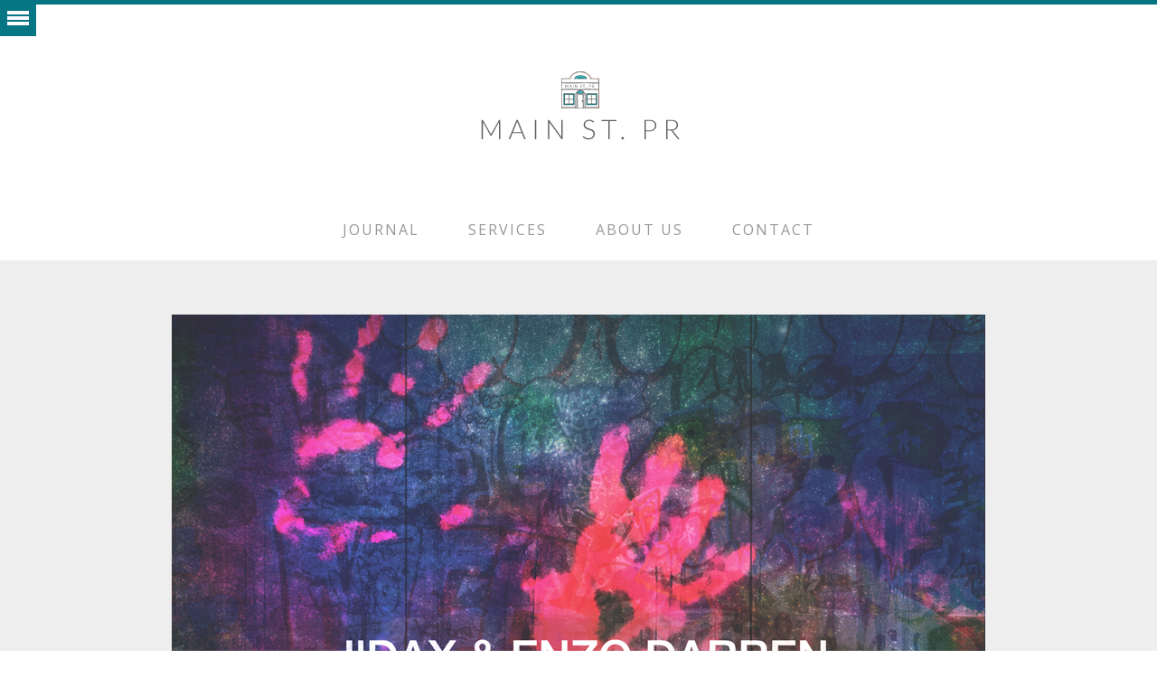

--- FILE ---
content_type: text/html; charset=UTF-8
request_url: http://www.mainstpr.com/tag/paint-the-world/
body_size: 7660
content:
<!DOCTYPE HTML>
<html lang="en-US">

<!--[if IE 7 ]>    <html class= "ie7"> <![endif]-->
<!--[if IE 8 ]>    <html class= "ie8"> <![endif]-->
<!--[if IE 9 ]>    <html class= "ie9"> <![endif]-->

<!--[if lt IE 9]>
   <script>
      document.createElement('header');
      document.createElement('nav');
      document.createElement('section');
      document.createElement('article');
      document.createElement('aside');
      document.createElement('footer');
   </script>
<![endif]-->


<title>MAIN ST. PR &raquo; paint the world</title>
<meta charset="UTF-8" />
<meta name="format-detection" content="telephone=no">
<meta name="viewport" content="width=device-width, initial-scale=1.0, maximum-scale=1.0">


<link href="http://www.mainstpr.com/wp-content/themes/gutenberg-wp/style.css" rel="stylesheet" type="text/css" media="screen" />



<link rel="pingback" href="http://www.mainstpr.com/xmlrpc.php" />

 <!-- *************************************************************************
*****************                FAVICON               ********************
************************************************************************** -->

<link rel="shortcut icon" href="http://www.mainstpr.com/wp-content/uploads/2014/05/favicon.ico" />

<!--[if lt IE 9]>
<script src="//html5shim.googlecode.com/svn/trunk/html5.js"></script>
<![endif]-->

<!-- *************************************************************************
*****************          Theme Option Colors         ********************
************************************************************************** -->




<style type="text/css">

ul.sf-menu li ul.sub-menu li.current_page_item a, ul.sf-menu li.current_page_item a, ul.sf-menu li ul.sub-menu li.current-menu-item a, ul.sf-menu li.current-menu-item a, .sf-menu li a:hover, ul.sf-menu li ul.sub-menu li a:hover, .main_center h2 a:hover, a.more-link, .metacomments a, .metacats a, .featured_text_quote_title a, ul li a, ol li a, a:hover, a,  a.socialsharing, .metacatsport, ul.sf-menu li.current_page_ancestor a {
	color:#067685;
	}
	
.accenttop, .slide-out-div, .pagination a:hover, .pagination .current, #bottom_nav_wrap, .button a, .button_reverse a:hover, .collapseomatic, input[type=submit], .handle, .pagination2 a:hover {
	background-color:#067685 !important;
	}
	
.topmenu select {
	border:1px solid #067685;
	}

</style>

<!-- *************************************************************************
*****************              CUSTOM CSS              ********************
************************************************************************** -->


<style type="text/css">
    	
	
</style>

<link rel='dns-prefetch' href='//www.mainstpr.com' />
<link rel='dns-prefetch' href='//fonts.googleapis.com' />
<link rel='dns-prefetch' href='//s.w.org' />
<link rel="alternate" type="application/rss+xml" title="MAIN ST. PR &raquo; Feed" href="http://www.mainstpr.com/feed/" />
<link rel="alternate" type="application/rss+xml" title="MAIN ST. PR &raquo; Comments Feed" href="http://www.mainstpr.com/comments/feed/" />
<link rel="alternate" type="application/rss+xml" title="MAIN ST. PR &raquo; paint the world Tag Feed" href="http://www.mainstpr.com/tag/paint-the-world/feed/" />
		<script type="text/javascript">
			window._wpemojiSettings = {"baseUrl":"https:\/\/s.w.org\/images\/core\/emoji\/2.3\/72x72\/","ext":".png","svgUrl":"https:\/\/s.w.org\/images\/core\/emoji\/2.3\/svg\/","svgExt":".svg","source":{"concatemoji":"http:\/\/www.mainstpr.com\/wp-includes\/js\/wp-emoji-release.min.js?ver=4.8.27"}};
			!function(t,a,e){var r,i,n,o=a.createElement("canvas"),l=o.getContext&&o.getContext("2d");function c(t){var e=a.createElement("script");e.src=t,e.defer=e.type="text/javascript",a.getElementsByTagName("head")[0].appendChild(e)}for(n=Array("flag","emoji4"),e.supports={everything:!0,everythingExceptFlag:!0},i=0;i<n.length;i++)e.supports[n[i]]=function(t){var e,a=String.fromCharCode;if(!l||!l.fillText)return!1;switch(l.clearRect(0,0,o.width,o.height),l.textBaseline="top",l.font="600 32px Arial",t){case"flag":return(l.fillText(a(55356,56826,55356,56819),0,0),e=o.toDataURL(),l.clearRect(0,0,o.width,o.height),l.fillText(a(55356,56826,8203,55356,56819),0,0),e===o.toDataURL())?!1:(l.clearRect(0,0,o.width,o.height),l.fillText(a(55356,57332,56128,56423,56128,56418,56128,56421,56128,56430,56128,56423,56128,56447),0,0),e=o.toDataURL(),l.clearRect(0,0,o.width,o.height),l.fillText(a(55356,57332,8203,56128,56423,8203,56128,56418,8203,56128,56421,8203,56128,56430,8203,56128,56423,8203,56128,56447),0,0),e!==o.toDataURL());case"emoji4":return l.fillText(a(55358,56794,8205,9794,65039),0,0),e=o.toDataURL(),l.clearRect(0,0,o.width,o.height),l.fillText(a(55358,56794,8203,9794,65039),0,0),e!==o.toDataURL()}return!1}(n[i]),e.supports.everything=e.supports.everything&&e.supports[n[i]],"flag"!==n[i]&&(e.supports.everythingExceptFlag=e.supports.everythingExceptFlag&&e.supports[n[i]]);e.supports.everythingExceptFlag=e.supports.everythingExceptFlag&&!e.supports.flag,e.DOMReady=!1,e.readyCallback=function(){e.DOMReady=!0},e.supports.everything||(r=function(){e.readyCallback()},a.addEventListener?(a.addEventListener("DOMContentLoaded",r,!1),t.addEventListener("load",r,!1)):(t.attachEvent("onload",r),a.attachEvent("onreadystatechange",function(){"complete"===a.readyState&&e.readyCallback()})),(r=e.source||{}).concatemoji?c(r.concatemoji):r.wpemoji&&r.twemoji&&(c(r.twemoji),c(r.wpemoji)))}(window,document,window._wpemojiSettings);
		</script>
		<style type="text/css">
img.wp-smiley,
img.emoji {
	display: inline !important;
	border: none !important;
	box-shadow: none !important;
	height: 1em !important;
	width: 1em !important;
	margin: 0 .07em !important;
	vertical-align: -0.1em !important;
	background: none !important;
	padding: 0 !important;
}
</style>
<link rel='stylesheet' id='creativ_shortcodes-css'  href='http://www.mainstpr.com/wp-content/plugins/creativ-shortcodes//includes/shortcodes.css?ver=4.8.27' type='text/css' media='all' />
<link rel='stylesheet' id='creativ_shortcodes_fontawesome-css'  href='http://www.mainstpr.com/wp-content/plugins/creativ-shortcodes//fonts/fontawesome/css/font-awesome.min.css?ver=4.8.27' type='text/css' media='all' />
<link rel='stylesheet' id='creativ_shortcodes_fontello-css'  href='http://www.mainstpr.com/wp-content/plugins/creativ-shortcodes//fonts/fontello/css/fontello.css?ver=4.8.27' type='text/css' media='all' />
<link rel='stylesheet' id='tws-opensans-css'  href='http://fonts.googleapis.com/css?family=Open+Sans%3A400%2C300%2C300italic&#038;ver=1.0' type='text/css' media='' />
<link rel='stylesheet' id='tws-greatvibes-css'  href='http://fonts.googleapis.com/css?family=Great+Vibes&#038;ver=1.0' type='text/css' media='' />
<link rel='stylesheet' id='contact-form-7-css'  href='http://www.mainstpr.com/wp-content/plugins/contact-form-7/includes/css/styles.css?ver=4.8' type='text/css' media='all' />
<link rel='stylesheet' id='fancybox-css'  href='http://www.mainstpr.com/wp-content/plugins/easy-fancybox/fancybox/jquery.fancybox-1.3.8.min.css?ver=1.6' type='text/css' media='screen' />
<script type='text/javascript' src='http://www.mainstpr.com/wp-includes/js/jquery/jquery.js?ver=1.12.4'></script>
<script type='text/javascript' src='http://www.mainstpr.com/wp-includes/js/jquery/jquery-migrate.min.js?ver=1.4.1'></script>
<script type='text/javascript' src='http://www.mainstpr.com/wp-content/plugins/creativ-shortcodes//includes/shortcodes.js?ver=4.8.27'></script>
<link rel='https://api.w.org/' href='http://www.mainstpr.com/wp-json/' />
<link rel="EditURI" type="application/rsd+xml" title="RSD" href="http://www.mainstpr.com/xmlrpc.php?rsd" />
<link rel="wlwmanifest" type="application/wlwmanifest+xml" href="http://www.mainstpr.com/wp-includes/wlwmanifest.xml" /> 
<meta name="generator" content="WordPress 4.8.27" />

<!-- Easy FancyBox 1.6 using FancyBox 1.3.8 - RavanH (http://status301.net/wordpress-plugins/easy-fancybox/) -->
<script type="text/javascript">
/* <![CDATA[ */
var fb_timeout = null;
var fb_opts = { 'overlayShow' : true, 'hideOnOverlayClick' : true, 'showCloseButton' : true, 'margin' : 20, 'centerOnScroll' : true, 'enableEscapeButton' : true, 'autoScale' : true };
var easy_fancybox_handler = function(){
	/* IMG */
	var fb_IMG_select = 'a[href*=".jpg"]:not(.nolightbox,li.nolightbox>a), area[href*=".jpg"]:not(.nolightbox), a[href*=".jpeg"]:not(.nolightbox,li.nolightbox>a), area[href*=".jpeg"]:not(.nolightbox), a[href*=".png"]:not(.nolightbox,li.nolightbox>a), area[href*=".png"]:not(.nolightbox), a[href*=".webp"]:not(.nolightbox,li.nolightbox>a), area[href*=".webp"]:not(.nolightbox)';
	jQuery(fb_IMG_select).addClass('fancybox image');
	var fb_IMG_sections = jQuery('div.gallery ');
	fb_IMG_sections.each(function() { jQuery(this).find(fb_IMG_select).attr('rel', 'gallery-' + fb_IMG_sections.index(this)); });
	jQuery('a.fancybox, area.fancybox, li.fancybox a').fancybox( jQuery.extend({}, fb_opts, { 'transitionIn' : 'elastic', 'easingIn' : 'easeOutBack', 'transitionOut' : 'elastic', 'easingOut' : 'easeInBack', 'opacity' : false, 'hideOnContentClick' : false, 'titleShow' : true, 'titlePosition' : 'over', 'titleFromAlt' : true, 'showNavArrows' : true, 'enableKeyboardNav' : true, 'cyclic' : false }) );
}
var easy_fancybox_auto = function(){
	/* Auto-click */
	setTimeout(function(){jQuery('#fancybox-auto').trigger('click')},1000);
}
/* ]]> */
</script>

</head>



<body class="archive tag tag-paint-the-world tag-48">

<!-- Start of page wrapper -->
<div id="page_wrapper">

<!-- Start of accent top -->
<div class="accenttop">

</div><!-- End of accent top -->

<!-- Start of nav wrapper -->
<header id="nav_wrapper">

<!-- Start of top logo -->
<div id="top_logo">
<a href="http://www.mainstpr.com"><img src="http://www.mainstpr.com/wp-content/uploads/2014/05/main-st-pr-logo-with-aqua-house.png" alt="logo" /></a>

</div><!-- End of top logo -->

<!-- Start of topmenu -->
<div class="topmenu">

<div class="menu-gutenberg-menu-container"><ul id="menu-gutenberg-menu" class="sf-menu"><li id="menu-item-329" class="menu-item menu-item-type-custom menu-item-object-custom menu-item-home menu-item-329"><a href="http://www.mainstpr.com/">Journal</a></li>
<li id="menu-item-325" class="menu-item menu-item-type-post_type menu-item-object-page menu-item-325"><a href="http://www.mainstpr.com/services/">Services</a></li>
<li id="menu-item-335" class="menu-item menu-item-type-post_type menu-item-object-page menu-item-335"><a href="http://www.mainstpr.com/about-us/">About Us</a></li>
<li id="menu-item-336" class="menu-item menu-item-type-post_type menu-item-object-page menu-item-336"><a href="http://www.mainstpr.com/contact-us/">Contact</a></li>
</ul></div>
</div><!-- End of topmenu -->

</header><!-- End of nav wrapper -->

<!-- Start of slide out div --> 
<div class="slide-out-div">
<a class="handle" href="http://link-for-non-js-users.html"></a>

<h4>Search</h4><hr /><!-- START OF SEARCHBOX -->


<form role="search" method="get" id="searchform" action="http://www.mainstpr.com/">

<input type="text" value="" id="searchBox" name="s" class="bar" onblur="if(this.value == '') { this.value = 'Search...'; }" onfocus="if(this.value == 'Search...') { this.value = ''; }" />

</form>

<!-- END OF SEARCHBOX -->
            		
&copy;      
 
Main St. PR, 2014  <br>
Hand Crafted in the U.S.A. 
   
</div><!-- End of slide out div -->

<!-- Start of bdywrapper -->
<div class="bdywrapper">	


<!-- Start of even/odd classes -->
<div class="class name odd post-427 post type-post status-publish format-standard has-post-thumbnail hentry category-radikal-records tag-chester-rushing tag-enzo-darren tag-jidax tag-music tag-paint-the-world tag-radikal-records-2">


<!-- Start of main center -->
<div class="main_center">


<a href="http://www.mainstpr.com/2014/01/06/jidax-enzo-darren-and-chester-rushing-team-up-for-single-paint-the-world/"><img src="http://www.mainstpr.com/wp-content/uploads/2014/06/painttheworld-cover900.jpg" class="attachment-slide size-slide wp-post-image" alt="Paint The World Cover" srcset="http://www.mainstpr.com/wp-content/uploads/2014/06/painttheworld-cover900.jpg 900w, http://www.mainstpr.com/wp-content/uploads/2014/06/painttheworld-cover900-150x150.jpg 150w, http://www.mainstpr.com/wp-content/uploads/2014/06/painttheworld-cover900-300x300.jpg 300w, http://www.mainstpr.com/wp-content/uploads/2014/06/painttheworld-cover900-637x637.jpg 637w" sizes="(max-width: 900px) 100vw, 900px" /></a>


<div class="clearbig"></div>

<!-- Start of meta date -->
<div class="meta_date">
6th <span class="fancy">of</span> January
</div><!-- End of meta date -->

<h2><a href="http://www.mainstpr.com/2014/01/06/jidax-enzo-darren-and-chester-rushing-team-up-for-single-paint-the-world/">Jidax, Enzo Darren and Chester Rushing Team Up for Single &#8220;Paint The World&#8221;</a></h2>

<hr />

<!-- Start of content blog -->
<section class="contentblog">

<!-- Start of post class -->
<div id="post-427" class="post-427 post type-post status-publish format-standard has-post-thumbnail hentry category-radikal-records tag-chester-rushing tag-enzo-darren tag-jidax tag-music tag-paint-the-world tag-radikal-records-2">

<p><strong>Jidax and Enzo Darren&#8217;s &#8220;Paint The World&#8221; featuring Chester Rushing will be released on January 14th on all major digital outlets, including iTunes, Amazon and Spotify via Radikal Records. Visit <a href="http://www.radikal.com" title="Radikal Records" target="_blank">http://www.radikal.com</a> for more information.</strong></p>
<p>Jidax and Enzo Darren&#8217;s &#8220;Paint The World&#8221; featuring Chester Rushing will be released on January 14th on all major digital outlets, including iTunes, Amazon and Spotify via Radikal Records. The single package also includes remixes by Lush &#038; Simon and Dirty Rush &#038; Gregor Es. All tracks may be listened to for free or purchased on the Radikal Records website.</p>
<p>&#8220;Paint The World,&#8221; an inspirational club track with an uplifting vocal melody is the result of a collaboration between some familiar and up-and-coming names in EDM.</p>
<p>At a time of constant thunder for the ranks of EDM, Jidax have let their spotless arsenal of peak time crowd pleasers do all the talking. Coined as the &#8220;French Phenomenon&#8221; courtesy of their consistent releases and taken under the wing of superstar DJ turned mentor Steve Aoki, support from Tiesto, Afrojack and Thomas Gold alike has heralded that for all their youthful exuberance, the young Parisian duo has set a new precedent in the audacity modern electro can breath into the equation of modern dance music.</p>
<p>Enzo Darren is one of the most up-and-coming EDM artists of his generation. His signature sound, based on catchy melodies and heavy beats, gives his music a unique imprint. Supported by the world’s biggest DJs and producers including Nicky Romero, Tiesto, W&#038;W and Dada Life, he has signed several successful releases on Ferry Corsten’s label Flashover Recordings. He often hits Beatport Progressive House Top 100. In early 2013 he obtained the Swedish Platinum Award for collaborating as remixer on the track ‘Dance Our Tears Away’ by John De Sohn. Enzo Darren represents, without doubt, the new face of the french house music scene.</p>
<p>Chester Rushing is a young, American singer songwriter who&#8217;s hot on the heels of super-stardom. &#8220;Paint The World&#8221; is his first offering into the EDM genre, but perhaps not his last.	</p>
<p>About Radikal Records:<br />
Radikal Records offers artists national distribution through SONY/Red Distribution, electronic distribution through iTunes, eMusic, Amazon and all major downloading services, and other resources including production, artist development, product marketing and licensing opportunities. In recent years, Radikal has worked with many artists including: 2 Unlimited, N-Trance, Zombie Nation, ATB, Yello, Scooter, Schiller, Blank &#038; Jones, Cosmic Gate, Sinead O’Connor, Voodoo &#038; Serano, Apollo 440, Ayah Marar and others. Visit <a href="http://www.radikal.com" title="Radikal Records" target="_blank">http://www.radikal.com</a> for more information.</p>

<!-- Start of posted details -->
<div class="posted_details">


<!-- Start of metacats -->
<div class="metacats">
Categories: &nbsp;<a href="http://www.mainstpr.com/category/radikal-records/" rel="category tag">Radikal Records</a>
</div><!-- End of metacats -->

</div><!-- End of posted details -->

</div><!-- End of post class -->

</section><!-- End of content blog -->

</div><!-- End of even/odd classes -->
</div><!-- End of even/odd classes -->

 

<!-- Start of clear fix --><div class="clear"></div>

<!-- Start of pagination -->
<div id="pagination">

</div><!-- End of pagination -->
           
<!-- Start of accent bottom -->
<div class="accentbottom">

<!-- Start of accent top -->
<div class="accenttop">

</div><!-- End of accent top -->

</div><!-- End of accent bottom -->

</div><!-- End of bdywrapper -->

<!-- Start of clear fix --><div class="clear"></div>

</div><!-- End of page wrapper -->

<!-- Start of bottom nav wrap -->
<div id="bottom_nav_wrap">

<!-- Start of social -->
<section class="social">

			<div class="textwidget"><h1>Interested in working with us?</h1>

<hr />

We’re always on the look-out for great new partnerships with exciting clients.

If you think our company and yours could make magical things happen, <br />just like our long standing partners below, <a href="/contact">contact us</a> or give us a call at 1.201.880.6684.

<img src="http://www.mainstpr.com/wp-content/uploads/2014/06/mainst-footer_logos-small.jpg"> </div>
		
</section><!-- End of social -->

<!-- Start of clear fix --><div class="clear"></div>

</div><!-- End of bottom nav wrap -->

     


<script type='text/javascript'>
/* <![CDATA[ */
var wpcf7 = {"apiSettings":{"root":"http:\/\/www.mainstpr.com\/wp-json\/","namespace":"contact-form-7\/v1"},"recaptcha":{"messages":{"empty":"Please verify that you are not a robot."}}};
/* ]]> */
</script>
<script type='text/javascript' src='http://www.mainstpr.com/wp-content/plugins/contact-form-7/includes/js/scripts.js?ver=4.8'></script>
<script type='text/javascript' src='http://www.mainstpr.com/wp-content/themes/gutenberg-wp/js/retina.js?ver=1.0'></script>
<script type='text/javascript' src='http://www.mainstpr.com/wp-content/themes/gutenberg-wp/js/jquery.easing.1.3.js?ver=1.0'></script>
<script type='text/javascript' src='http://www.mainstpr.com/wp-content/themes/gutenberg-wp/js/hoverIntent.js?ver=1.0'></script>
<script type='text/javascript' src='http://www.mainstpr.com/wp-content/themes/gutenberg-wp/js/jquery.validate.pack.js?ver=1.0'></script>
<script type='text/javascript' src='http://www.mainstpr.com/wp-content/themes/gutenberg-wp/js/comment-form-validation.js?ver=1.0'></script>
<script type='text/javascript' src='http://www.mainstpr.com/wp-content/themes/gutenberg-wp/js/selectnav.js?ver=1.0'></script>
<script type='text/javascript' src='http://www.mainstpr.com/wp-content/themes/gutenberg-wp/js/jquery.flexslider-min.js?ver=1.0'></script>
<script type='text/javascript' src='http://www.mainstpr.com/wp-content/themes/gutenberg-wp/js/jquery.sfmenu.js?ver=1.0'></script>
<script type='text/javascript' src='http://www.mainstpr.com/wp-content/themes/gutenberg-wp/js/jquery.tabSlideOut.v1.3.js?ver=1.0'></script>
<script type='text/javascript' src='http://www.mainstpr.com/wp-includes/js/wp-embed.min.js?ver=4.8.27'></script>
<script type='text/javascript' src='http://www.mainstpr.com/wp-content/plugins/easy-fancybox/fancybox/jquery.fancybox-1.3.8.min.js?ver=1.6'></script>
<script type='text/javascript' src='http://www.mainstpr.com/wp-content/plugins/easy-fancybox/js/jquery.easing.min.js?ver=1.4.0'></script>
<script type='text/javascript' src='http://www.mainstpr.com/wp-content/plugins/easy-fancybox/js/jquery.mousewheel.min.js?ver=3.1.13'></script>
<script type="text/javascript">
jQuery(document).on('ready post-load', function(){ jQuery('.nofancybox,a.pin-it-button,a[href*="pinterest.com/pin/create/button"]').addClass('nolightbox'); });
jQuery(document).on('ready post-load',easy_fancybox_handler);
jQuery(document).on('ready',easy_fancybox_auto);</script>

<script type="text/javascript">
// DOM ready
jQuery(document).ready(function(){

    jQuery(function(){
        jQuery('.slide-out-div').show().tabSlideOut({
            tabHandle: '.handle',                     //class of the element that will become your tab
            pathToTabImage: 'http://www.mainstpr.com/wp-content/themes/gutenberg-wp/img/contact_tab.gif', //path to the image for the tab //Optionally can be set using css
            imageHeight: '40px',                     //height of tab image           //Optionally can be set using css
            imageWidth: '40px',                       //width of tab image            //Optionally can be set using css
            tabLocation: 'left',                      //side of screen where tab lives, top, right, bottom, or left
            speed: 300,                               //speed of animation
            action: 'click',                          //options: 'click' or 'hover', action to trigger animation
            topPos: '0',                          //position from the top/ use if tabLocation is left or right
            leftPos: '20px',                          //position from left/ use if tabLocation is bottom or top
            fixedPosition: false                     //options: true makes it stick(fixed position) on scroll
        });

    });
	
 jQuery('.slider').flexslider();
 
 // Create the dropdown base
jQuery("<select />").appendTo(".topmenu");

// Create default option "Go to..."
jQuery("<option />", {
 "selected": "selected",
 "value"   : "",
 "text"    : "Menu Selection..."
}).appendTo(".topmenu select");

// Populate dropdown with menu items
jQuery(".topmenu a").each(function() {
var el = jQuery(this);
jQuery("<option />", {
   "value"   : el.attr("href"),
   "text"    : el.text()
}).appendTo(".topmenu select");
});

// To make dropdown actually work
// To make more unobtrusive: http://css-tricks.com/4064-unobtrusive-page-changer/
jQuery(".topmenu select").change(function() {
window.location = jQuery(this).find("option:selected").val();
});

});

</script> 

</body>
</html>

--- FILE ---
content_type: text/css
request_url: http://www.mainstpr.com/wp-content/themes/gutenberg-wp/style.css
body_size: 65067
content:
@charset "UTF-8";
/*
Theme Name: GUTENBERG-WP
Theme URI: http://themeforest.net/jonathan01
Description: GUTENBERG-WP Wordpress
License: GNU General Public License version 3.0
License URI: http://www.gnu.org/licenses/gpl-3.0.html
Version: 2.3
Author: Jonathan Atkinson
Author URI: http://themeforest.net/jonathan01
Tags: translation-ready, theme-options, featured-images, post-formats

USE THIS STYLE SHEET EXCLUSIVELY FOR GUTENBERG ALT WORDPRESS

Copyright 2013 - Jonathan Atkinson
*/
 
	
/*--------------------Reset----------------------------*/



html, body, div, span, applet, object, iframe,
h1, h2, h3, h4, h5, h6, p, blockquote, pre,
a, abbr, acronym, address, big, cite, code,
del, dfn, em, img, ins, kbd, q, s, samp,
small, strike, strong, sub, sup, tt, var,
b, u, i, center,
dl, dt, dd, ol, ul, li,
fieldset, form, label, legend,
table, caption, tbody, tfoot, thead, tr, th, td,
article, aside, canvas, details, embed, 
figure, figcaption, footer, header, hgroup, 
menu, nav, output, ruby, section, summary,
time, mark, audio, video {
	margin: 0;
	padding: 0;
	border: 0;
	font-size: 100%;
	font: inherit;
	vertical-align: baseline;
	outline: 0;
	}
	
.clear {
	clear: both;
	display: block;
	font-size: 0;
	height: 0;
	line-height: 0;
	width:100%;
	}
	
.clearbig {
	clear: both;
	display: block;
	font-size: 0;
	height: 40px;
	line-height: 0;
	width:100%;
	}
	
#sb-nav a {
	border-bottom:none !important;
	}
	
img { 
    transition:all .2s linear; 
    -o-transition:all .2s linear; 
    -moz-transition:all .2s linear; 
    -webkit-transition:all .2s linear;
	}
	
body {
	transition:all .2s linear; 
    -o-transition:all .2s linear; 
    -moz-transition:all .2s linear; 
    -webkit-transition:all .2s linear;
	font-family: 'Open Sans', sans-serif;
	font-size:16px;
	line-height:1.8em;
	font-weight:400;
	color:#656565;
	}
	
::selection {
	background: #000000; /* Safari */
	color: #ffffff;
	text-shadow:none !important;
	}
	
::-moz-selection {
	background: #000000; /* Firefox */
	color: #ffffff;
	text-shadow:none !important;
	}

img.aligncenter {
	margin-left: auto;
	margin-right: auto;
	display: block;
	clear: both;
	margin-top: 5px;
	}
	
.aligncenter {
	margin-left: auto;
	margin-right: auto;
	display: block;
	clear: both;
	}
	
img.alignleft {
	margin-right:20px;
	margin-bottom:20px;
	float:left;
	}
	
img.alignright {
	margin-left:20px;
	margin-bottom:20px;
	float:right;
	}

.wp-caption {
	text-align: center;
	margin: 10px 20px 20px 20px;
	font-family: 'Open Sans', sans-serif;
	font-style: italic;
	}

.wp-caption img,
.wp-caption img a {
	margin: 0;
	padding: 0;
	border: 0 none;
	}

.wp-caption
.wp-caption-text {
	margin: 0;
	padding: 5px;
	font-family: 'Open Sans', sans-serif;
	font-style: italic;
	}

.gallery-caption { 
	margin-left: 0;
	font-family: 'Open Sans', sans-serif;
	font-style: normal;
	font-size: 10px; 
	}
	
.gallery-icon img {
	border:1px solid #D4D4D4 !important
	}
	
.sticky, .gallery-caption, .bypostauthor {
	margin:0;
	padding:0;
	}
	
article,
aside,
details,
figcaption,
figure,
footer,
header,
hgroup,
nav,
section {
  display: block;
	}

audio,
canvas,
video {
  display: block;
  *display: inline;
  *zoom: 1;
	}

audio:not([controls]) {
  display: none;
	}

html {
  font-size: 100%;
  -webkit-text-size-adjust: 100%;
      -ms-text-size-adjust: 100%;
	}

a:focus {
  outline: none; 
  outline: 5px auto -webkit-focus-ring-color;
  outline-offset: -2px;
	}

a:hover,
a:active {
  outline: none;
	}

sub,
sup {
  position: relative;
  font-size: 75%;
  line-height: 0;
  vertical-align: baseline;
	}

sup {
  top: -0.5em;
	}

sub {
  bottom: -0.25em;
	}

img {
  max-width: 100%;
  vertical-align: middle;
  border: 0;
  -ms-interpolation-mode: bicubic;
  opacity: 1.0;
	}
	
img.left {
	float:left;
	margin:0 20px 20px 0;
	}
	
img.right {
	float:right;
	margin:0 20px 20px 0;
	}

button,
input,
select,
textarea {
  margin: 0;
  font-size: 100%;
  vertical-align: middle;
  -webkit-appearance: none;
	}

button,
input {
  *overflow: visible;
  line-height: normal;
	}

button::-moz-focus-inner,
input::-moz-focus-inner {
  padding: 0;
  border: 0;
	}

button,
input[type="button"],
input[type="reset"],
input[type="submit"] {
  cursor: pointer;
  -webkit-appearance: button;
	}

input[type="search"] {
  -webkit-box-sizing: content-box;
     -moz-box-sizing: content-box;
          box-sizing: content-box;
  -webkit-appearance: textfield;
	}

input[type="search"]::-webkit-search-decoration,
input[type="search"]::-webkit-search-cancel-button {
  -webkit-appearance: none;
	}

textarea {
  overflow: auto;
  vertical-align: top;
	}
	
b, strong {
	font-weight:600;
	}
	
em {
	font-style:italic;
	}
	
/*----------------Post Alternating Colors------------------*/	
	
.odd {
	background-color:#ebebeb;
	clear:both;
	float:left;
	width:100%;
	padding:60px 0 60px 0;
	}
	
.even {
	background-color:#f4f4f4;
	clear:both;
	float:left;
	width:100%;
	padding:60px 0 60px 0;
	}
	
#search_wrapper .even, #search_wrapper .odd {
	padding:40px 0 0 0;
	}

#search_wrapper .main {
	padding-bottom: 40px;
}
	

/*--------------------Typography----------------------------*/	

h1 {
	font-family: 'Open Sans',sans-serif;
	font-size:60px;
	line-height:1.2em;
	clear:both;
	font-weight:normal;
	color:#3b3f41;
	}
	
#bottom_nav_wrap h1 {
	font-family: 'Open Sans',sans-serif;
	font-size:60px;
	line-height:1.2em;
	clear:both;
	font-weight:normal;
	color:#3b3f41;
	}
	
h2 {
	font-family: 'Open Sans', sans-serif;
	font-size:30px;
	line-height:1.6em;
	margin-bottom: 20px;
	font-weight:normal;
	color:#3b3f41;
	}
	
h2 a {
	-webkit-transition:all 0.3s ease-in;  
    -moz-transition:all 0.3s ease-in;  
    -o-transition:all 0.3s ease-in;  
    transition:all 0.3s ease-in;
	font-family: 'Open Sans', sans-serif;
	font-size:30px;
	line-height:1.6em;
	font-weight:normal;
	color:#3b3f41;
	}
	
h2 a:hover {
	text-decoration:none;
	}
	
.main_center h2 a, .main_center h2, .even h2 a, .odd h2 a  {
	text-transform:uppercase;
	letter-spacing:3px;
	}
	
.odd, .even, #bdywrapper2 {
	-webkit-animation-duration: 4s;
	-webkit-animation-name: fadeIn;
	-moz-animation-duration: 4s;
	-moz-animation-name: fadeIn;
	-o-animation-duration: 4s;
	-o-animation-name: fadeIn;
	animation-duration: 4s;
	animation-name: fadeIn;
	animation-fill-mode: forwards;
	-moz-animation-fill-mode: forwards;
	-webkit-animation-fill-mode: forwards;
	-o-animation-fill-mode: forwards;
}

#top_logo, .topmenu {
	-webkit-animation-duration: 2s;
	-webkit-animation-name: fadeIn;
	-moz-animation-duration: 2s;
	-moz-animation-name: fadeIn;
	-o-animation-duration: 2s;
	-o-animation-name: fadeIn;
	animation-duration: 2s;
	animation-name: fadeIn;
}

.highlight_orange {
	color: #F07057;
}


@-moz-keyframes fadeIn {
  0% {
	opacity: 0.0;
  }
  
  33% {
	opacity: 0.0;
  }
 
  100% {
	opacity: 1.0;
  }
}
 
@-webkit-keyframes fadeIn {
  0% {
	opacity: 0.0;
  }
  
  33% {
	opacity: 0.0;
  }
 
  100% {
	opacity: 1.0;
  }
}

@-o-keyframes fadeIn {
  0% {
	opacity: 0.0;
  }
  
  33% {
	opacity: 0.0;
  }
 
  100% {
	opacity: 1.0;
  }
}
	
.main_center h2 {
	margin-top:15px;
	}
	
h3 {
	font-family: 'Open Sans', sans-serif;
	font-size:20px;
	line-height:1.6em;
	font-weight:normal;
	color:#3b3f41;
	clear:both;
	}
	
h3 a {
	-webkit-transition:all 0.3s ease-in;  
    -moz-transition:all 0.3s ease-in;  
    -o-transition:all 0.3s ease-in;  
    transition:all 0.3s ease-in;
	font-family: 'Open Sans', sans-serif;
	font-size:20px;
	line-height:1.6em;
	color:#3b3f41;
	}
	
h4 {
	font-family: 'Open Sans', sans-serif;
	font-size:18px;
	line-height: 1.3em;
    margin-bottom: 20px;
	font-weight:normal;
	color:#3b3f41;
	}
	
h4 a {
	-webkit-transition:all 0.3s ease-in;  
    -moz-transition:all 0.3s ease-in;  
    -o-transition:all 0.3s ease-in;  
    transition:all 0.3s ease-in;
	font-family: 'Open Sans', sans-serif;
	font-size:18px;
	line-height:1.6em;
	font-weight:normal;
	color:#3b3f41;
	}
	
.slide-out-div h4 {
	color:#ffffff;
	text-transform:uppercase;
	font-size:16px;
	margin-bottom: 0px;
	}
		
hr {
	border:none;
	clear: both;
	margin-bottom:54px;
	margin-top:44px;
	width:65%;
	border-bottom:1px solid #d4d4d4;
	}
	
.slide-out-div hr {
	border:none;
	clear: both;
	margin:15px 0 30px 0px;
	width:100%;
	text-align:left;
	border-bottom:1px solid rgba(255, 255, 255, 0.7);
	}
	
h5 {
	font-family: 'Open Sans', sans-serif;
	font-size:16px;
	line-height:1.6em;
	margin-top: 18px;
	font-weight:normal;
	color:#3b3f41;
	}
	
h5 a {
	-webkit-transition:all 0.3s ease-in;  
    -moz-transition:all 0.3s ease-in;  
    -o-transition:all 0.3s ease-in;  
    transition:all 0.3s ease-in;
	font-family: 'Open Sans', sans-serif;
	font-size:16px;
	line-height:1.6em;
	color:#3b3f41;
	}
	
h6 {
	font-family: 'Open Sans', sans-serif;
	font-size:14px;
	line-height:1.6em;
	font-weight:normal;
	color:#3b3f41;
	}
	
h6 a {
	-webkit-transition:all 0.3s ease-in;  
    -moz-transition:all 0.3s ease-in;  
    -o-transition:all 0.3s ease-in;  
    transition:all 0.3s ease-in;
	font-family: 'Open Sans', sans-serif;
	font-size:14px;
	line-height:1.6em;
	color:#3b3f41;
	}
	
p {
	font-family: 'Open Sans', sans-serif;
	font-size:16px;
	line-height:1.8em;
	margin-bottom:20px;
	font-weight:400;
	color:#656565;
	}

a {
	font-size:16px;
	font-family: 'Open Sans', sans-serif;
	text-decoration:none;
	-webkit-transition:all 0.3s ease-in;  
    -moz-transition:all 0.3s ease-in;  
    -o-transition:all 0.3s ease-in;  
    transition:all 0.3s ease-in;
	font-weight:400;
	outline: none;
	}
	
a:hover {
	text-decoration:underline;
	}
	
a.more-link {
	text-transform:uppercase;
	font-weight:normal;
	font-size:14px;
	font-family: 'Open Sans', sans-serif;
	-webkit-transition:all 0.3s ease-in;  
    -moz-transition:all 0.3s ease-in;  
    -o-transition:all 0.3s ease-in;  
    transition:all 0.3s ease-in;
	text-decoration:none;
	color:#656565;
	letter-spacing:3px;
	}
	
.form-allowed-tags {
	font-size: 12px;
	color: #a2a2a2;
	}

a:hover.more-link {
	text-decoration:none;
	color:#3B3F41;
	}
	
ul, ol {
	margin:0;
	padding:0;
	}
	
ul li {
	font-family: 'Open Sans', sans-serif;
	font-size:16px;
	line-height:1.8em;
	font-weight:400;
    list-style: square inside none;
	color:#656565;
	}
	
ul li a, ol li a {
	font-family: 'Open Sans', sans-serif;
	font-size:16px;
	line-height:1.8em;
	font-weight:400;
	cursor:pointer;
	color:#656565;
	}
	
ul li a:hover, ol li a:hover {
	font-family: 'Open Sans', sans-serif;
	font-size:16px;
	line-height:1.8em;
	font-weight:400;
	text-decoration: underline;
	}
	
ol li {
    font-family: 'Open Sans', sans-serif;
	font-size:16px;
	line-height:1.8em;
	font-weight:400;
	color:#656565;
	list-style:decimal inside;
	}



/*--------------------Header----------------------------*/

.accenttop {
	width:100%;
	float:left;
	min-height:5px;
	}
	
.topmenu {
	width:100%;
	margin-bottom: 20px;
	}
	
#nav_wrapper {
	width:100%;
	margin:0 auto;
	text-align:center;
	}
	
#top_logo {
	display:block;
	padding:70px 0 70px 0;
	width:100%;
	}
	
header {
	width:100%;
	}
	
.sf-menu, .sf-menu * {
	margin:0;
	padding:0;
	list-style:none;
	}

.webkit .sf-menu {
	line-height:12px
	}
	
.sf-menu {
	line-height:14px;
	text-align:center;
	}

.sf-menu ul {
	position:absolute;
	top:-999em;
	width:10em; /* left offset of submenus need to match (see below) */
	}

.sf-menu ul li {
	width:100%;
	}

.sf-menu li:hover {
	visibility:inherit; /* fixes IE7 'sticky bug' */
	}

.sf-menu li {
	position:relative;
	list-style:none;
	margin:0;
	padding:0;
	text-align:left;
	display:inline-block;
	}

.sf-menu a {
	display:block;
	position:relative;
	}

.webkit .sf-menu li:hover ul,
.webkit .sf-menu li.sfHover ul {
	left:0px;
	}

.sf-menu li:hover ul,
.sf-menu li.sfHover ul {
	left:-30px;
	top:1.4em; /* match top ul list item height */
	z-index:999999;
	}

ul.sf-menu li:hover li ul,
ul.sf-menu li.sfHover li ul {
	top:-999em;
	}

ul.sf-menu li li:hover ul,
ul.sf-menu li li.sfHover ul {
	left:10em; /* match ul width */
	top:0;
	}

ul.sf-menu li li:hover li ul,
ul.sf-menu li li.sfHover li ul {
	top:-999em;
	}

ul.sf-menu li li li:hover ul,
ul.sf-menu li li li.sfHover ul {
	left:10em; /* match ul width */
	top:0;
	}
	
ul.sf-menu li ul.sub-menu li.current_page_item a, ul.sf-menu li.current_page_item a, ul.sf-menu li ul.sub-menu li.current-menu-item a, ul.sf-menu li.current-menu-item a  {
	color:#ffffff;
	}

/*** DEMO SKIN ***/

.sf-menu li a {
	text-decoration:none;
	display:inline-block;
	font-size:16px;
	padding:0 0px 0 0;
	font-family: 'Open Sans', sans-serif;
	-webkit-transition:all 0.3s ease-in;  
    -moz-transition:all 0.3s ease-in;  
    -o-transition:all 0.3s ease-in;  
    transition:all 0.3s ease-in; 
	text-transform:uppercase;
	color:#989898;
	font-weight:normal;
	letter-spacing: 2px;
	}
	
.sf-menu li {
	padding:0 50px 0 0;
	}
	
.sf-menu li:last-child {
	padding:0 0px 0 0;
	}
	
ul.sf-menu li ul.sub-menu li a {
	text-decoration:none;
	display:inline-block;
	font-size:12px;
	padding:6px;
	font-family: 'Open Sans', sans-serif;
	-webkit-transition:all 0.3s ease-in;  
    -moz-transition:all 0.3s ease-in;  
    -o-transition:all 0.3s ease-in;  
    transition:all 0.3s ease-in; 
	text-transform:uppercase;
	color:#989898;
	font-weight:500;
	}
	
ul.sf-menu li ul.sub-menu li {
	border-bottom:1px solid #d4d4d4;
	min-width: 200px;
	padding: 0px;
}

ul.sf-menu li ul.sub-menu li:first-child {
	border-top:3px solid #3B3F41;
}

ul.sf-menu li ul.sub-menu li:last-child {
	border-bottom:0px solid #d4d4d4;
}
	
	
ul.sf-menu li ul.sub-menu li:first-child a, ul.sf-menu li ul.sub-menu li:first-child a:hover {
	padding-top:10px;
	}
	
ul.sf-menu li ul.sub-menu li:last-child a, ul.sf-menu li ul.sub-menu li:last-child a:hover {
	padding-bottom:10px;
	}
	
ul.sf-menu li ul.sub-menu li:last-child a {
	border-bottom:none;
	}
	
ul.sf-menu li ul.sub-menu li a:hover {
	margin-left:5px;
	text-decoration:none;
	display:inline-block;
	font-size:12px;
	padding:6px;
	font-family: 'Open Sans', sans-serif;
	text-transform:uppercase;
	}
	
.sf-menu li a:hover {
	text-decoration:none;
	display:inline-block;
	font-size:16px;
	padding:0 0px 0 0;
	font-family: 'Open Sans', sans-serif;
	text-transform:uppercase;
	letter-spacing: 2px;
	}
	
.sf-menu li ul {
	margin-top:27px;
	margin-left:18px;
	background-color:#ffffff;
	}

.sf-menu li:hover, .sf-menu li.sfHover,
.sf-menu a:focus, .sf-menu a:hover, .sf-menu a:active {
	outline:0;
	}

/*** arrows **/
.sf-menu a.sf-with-ul {
	min-width:1px; /* trigger IE7 hasLayout so spans position accurately */
	}

a > .sf-sub-indicator {  /* give all except IE6 the correct values */
	top:.8em;
	background-position:0 -103px; /* use translucent arrow for modern browsers*/
	display:none;
	}

/* apply hovers to modern browsers */
a:focus > .sf-sub-indicator,
a:hover > .sf-sub-indicator,
a:active > .sf-sub-indicator,
li:hover > a > .sf-sub-indicator,
li.sfHover > a > .sf-sub-indicator {
	background-position:-10px -103px; /* arrow hovers for modern browsers*/
	}

/* point right for anchors in subs */
.sf-menu ul .sf-sub-indicator { 
	background-position:-10px 0; 
	}
	
.sf-menu ul a > .sf-sub-indicator { 
	background-position:7px 5px; 
	}
	
/* apply hovers to modern browsers */
.sf-menu ul a:focus ,
.sf-menu ul a:hover ,
.sf-menu ul a:active ,
.sf-menu ul li:hover > a ,
.sf-menu ul li.sfHover > a {
	background-position:-10px 0; /* arrow hovers for modern browsers*/
	}

/*** shadows for all but IE6 ***/
.sf-shadow ul {
	padding:0px;
	}

.sf-shadow ul.sf-shadow-off {
	background:transparent;
	}

ul.sf-menu li ul li a {
	padding:10px 0 0 0; 
	display:block;
	margin-left: 5px;
	margin-bottom: 3px;
	}
	
	
	
/*--------------------Sidebar Styling----------------------------*/	
	
.slide-out-div {
	padding: 20px;
	width: 250px;
	z-index:5000;
	line-height:1.6em !important;
	font-size: 14px;
	font-weight: 400;
	display: none;
	}
	
.handle {
	background-size:40px 40px !important;
}
	
.slide-out-div p, .slide-out-div ul li a, .slide-out-div ol li a, .slide-out-div ul li, .slide-out-div ol li, .slide-out-div, .slide-out-div h1, .slide-out-div h1 a, .slide-out-div h2, .slide-out-div h2 a, .slide-out-div h3, .slide-out-div h3 a, .slide-out-div h4, .slide-out-div h4 a, .slide-out-div h5, .slide-out-div h5 a, .slide-out-div h6, .slide-out-div h6 a {
	color:#ffffff !important;
	}
	
.slide-out-div h1 a:hover, .slide-out-div h2 a:hover, .slide-out-div h3 a:hover, .slide-out-div h4 a:hover, .slide-out-div h5 a:hover, .slide-out-div h6 a:hover {
	text-decoration:underline;
	}
	
.slide-out-div .textwidget, .slide-out-div ul, .slide-out-div #searchform {
	margin-bottom:50px;
	}
	
.slide-out-div input[type="text"], .slide-out-div input[type="text"]:focus, .slide-out-div input[type="email"], .slide-out-div input[type="email"]:focus {
	width:93%;
	}
	
.slide-out-div input[type="text"], .slide-out-div input[type="email"] {
	font-weight:400;
	color:#ffffff;
	border:0px solid transparent;
	font-size:14px;
	background-color: rgba(0, 0, 0, 0.2);
	}
	
.ie8 .slide-out-div input[type="text"], .ie8 .slide-out-div input[type="email"] {
	background-color:#c95e49;
	}
	
.ie8 .slide-out-div input[type="text"]:focus, .ie8 .slide-out-div input[type="email"]:focus {
	background-color:#904334;
	}
		
.slide-out-div input[type="text"]:focus, .slide-out-div input[type="email"]:focus {
	font-weight:400;
	color:#ffffff;
	border:0px solid transparent;
	background-color: rgba(0, 0, 0, 0.4);
	font-size:14px;
	}
	
#search .main {
	padding:0;
	}
	
#search .even {
	padding:20px 0 0 0;
	}
	
	
/*--------------------Footer----------------------------*/	

	
.social {
	width:1200px;
	margin:0 auto;
	padding:60px 0 0 0;
	} 
	
#bottom_nav_wrap {
	width:100%;
	margin:0 auto;
	text-align:center;
	padding-bottom:25px;
	position:fixed;
	z-index:2;
	bottom:0;
	}
	
#bottom_nav_wrap, #bottom_nav_wrap p, #bottom_nav_wrap a, #bottom_nav_wrap:hover, #bottom_nav_wrap ul li, #bottom_nav_wrap ul li a, #bottom_nav_wrap ul li a:hover, #bottom_nav_wrap h1, #bottom_nav_wrap h2, #bottom_nav_wrap h3, #bottom_nav_wrap h4, #bottom_nav_wrap h5, #bottom_nav_wrap h6 {
	color:#ffffff;
	}
	
#bottom_nav_wrap ul li a:hover {
	text-decoration:underline;
	}
	
#bottom_nav_wrap hr {
	border:none;
	clear: both;
	margin-bottom:32px;
	margin-top:32px;
	width:65%;
	text-align:center;
	border-bottom:1px solid rgba(255, 255, 255, 0.3);
	}
	
.accentbottom {
	width:100%;
	position:relative;
	z-index:4;
	display:block;
	min-height:5px;
	background-color:#ffffff;
	}

	
	
/*--------------------Pagination----------------------------*/

#pagination {
	width:900px;
	margin:0 auto;
	min-height:110px;
	padding-top:30px;
	}

.pagination {
	clear:both;
	padding:20px 0;
	position:relative;
	font-size:12px;
	text-align:center;
	}
	
#pagination2 {
	width:900px;
	margin:0 auto;
	padding-top:0px;
	margin-top: -100px;
	}

.pagination2 {
	clear:both;
	padding:20px 0;
	position:relative;
	font-size:12px;
	text-align:center;
	}
	
.pagination p, .pagination2 p {
	font-size:12px;
	}
 
.pagination span, .pagination a, .pagination2 span, .pagination2 a {
	display:inline-block;
	margin: 3px 15px 0px 0px;
	padding:4px 11px;
	text-decoration:none;
	width:auto;
	color:#656565;
	min-width:25px;
	font-weight: 400;
	}
	
.pagination a, .pagination2 a {
	background-color:#f4f4f4;
	}
	
.pagination a, .pagination a:hover, .pagination2 a, .pagination2 a:hover {
	font-size:12px;
	}
 
.pagination a:hover, .pagination2 a:hover {
	color:#ffffff;
	}
 
.pagination .current {
	padding: 4px;
	color:#ffffff;
	}
	
.pagination .inactive, a.page-numbers, a.page-numbers:hover, .pagination p a, .pagination p a:hover, .pagination2 p a, .pagination2 p a:hover {
	padding: 4px;
	}

.pagination span {
	color:#656565;
	background-color:#f4f4f4;
	}
	
.navigation_wrapper {
	width:100%;
	background-color:#f4f4f4;
	padding:20px 0;
	margin-bottom: 20px;
	}
	
.navigation {
	width:1200px;
	margin:0 auto;
	}
	
.alignleft {
	float:left;
	}
	
.alignright {
	float:right;
	}
	
.alignleft a {
	font-size:13px;
	font-weight:500;
	text-transform:uppercase;
	color:#3b3f41;
	display:inline-block;
	float:left;
	margin-top:5px;
	margin-left:10px;
	}
	
.alignright a {
	font-size:13px;
	font-weight:500;
	text-transform:uppercase;
	color:#3b3f41;
	display:inline-block;
	float:left;
	margin-top:5px;
	margin-right:10px;
	}
	
.alignright a:hover, .alignleft a:hover {
	text-decoration:none;
	}
	
.wobig {
	font-size:42px;
	float:left;
	display:inline-block;
	color: #a2a2a2;
	margin-right: 20px;
	}
	
.alignright .wobig {
	font-size:42px;
	float:right;
	display:inline-block;
	color: #a2a2a2;
	margin-left: 20px;
	}


/*--------------------Theme Styles----------------------------*/
	

.main {
	width:980px;
	margin:0 auto;
	padding-bottom:80px;
	}
	
.main_center {
	width:980px;
	margin:0 auto;
	text-align:center;
	}
	
.contentblog {
	width:768px;
	margin:0 auto;
	text-align:center;
	margin-bottom:30px;
	}
	
.contentsingle {
	width:768px;
	margin:0 auto;
	text-align:left;
	margin-bottom:80px;
	}

.bdywrapper {
	width:100%;
	background-color:#ffffff;
	}
	
#bdywrapper2 {
	width:100%;
	background-color:#ffffff;
	padding-top:45px;
	}
	
#page_wrapper { 
	position:relative;
	z-index:5;
	box-shadow:0px 0px 60px #000000;
	-moz-box-shadow:0px 0px 60px #000000;
	-webkit-box-shadow:0px 0px 60px #000000;
	-o-box-shadow:0px 0px 60px #000000;
	margin-bottom:440px;
	background-color:#ffffff;
	}
	
.meta_date {
	color:#a2a2a2;
	font-size:14px;
	font-family: 'Open Sans', sans-serif;
	letter-spacing:1px;
	font-weight: 400;
	}
	
.fancy, .fancy a, .fancy a:hover {
	font-family: 'Great Vibes', cursive !important;
	padding:0px 3px 0 2px;
	font-size: 16px !important;
	}
	
.posted_details, .posted_details a, .posted_details a:hover {
	border:none;
	font-family: 'Open Sans', sans-serif;
	font-size:12px;
	letter-spacing:1px;
	padding-top:20px;
	font-weight: 400;
	}
	
.metacomments {
	display:inline-block;
	margin-right:40px;	
	}
	
.portfolio_comments .metacomments {
	display:inline-block;
	margin-right:0px;	
	}
	
.metacats, .metacatsport {
	display:inline-block;
	}
	
.social_share_wrapper2 {
	float:right;
	}
	
.portfolio_share .social_share_wrapper2 {
	float:none;
	text-align:center;
	}
	
.metacats a, .metacats a:hover, a.socialsharing {
	text-transform:lowercase;
	padding-right:5px;
	}
	
.featured_image, .featured_image_gallery {
	clear:both;
	position:relative;
	z-index:999;
	line-height:0em;
	}
	
.portfolio_gallery {
	clear:both;
	position:relative;
	z-index:999;
	margin-bottom:24px;
	line-height:0em;
	}
	
.featured_text_quote {
	padding:20px;
	position:relative;
	text-align:center;
	position:relative;
	z-index:10;
	margin-top:-10px;
	}
	
.featured_text_link {
	padding:20px;
	position:relative;
	text-align:center;
	position:relative;
	z-index:10;
	font-size:24px;
	}
	
.featured_text_link a {
	font-size:24px;
	-webkit-transition:all 0.3s ease-in;  
    -moz-transition:all 0.3s ease-in;  
    -o-transition:all 0.3s ease-in;  
    transition:all 0.3s ease-in;
	}
	
.featured_text_link a:hover {
	font-size:24px;
	text-decoration:none;
	opacity:.70;
	-ms-filter:"progid:DXImageTransform.Microsoft.Alpha(Opacity=70)";
	filter: alpha(opacity=70);
	}
	
.featured_text_quote_title {
	position:relative;
	text-align:center;
	font-size:14px;
	font-family: 'Open Sans', sans-serif;
	text-transform:uppercase;
	letter-spacing:3px;
	}
	
.featured_text_full {
	width:100%;
	clear:both;
	}
	
a.titlelink {
	float:right;
	display:inline-block;
	font-size: 12px;
	margin-top: 5px;
	}
	

/*--------------------Twitter UL----------------------------*/

ul.really_simple_twitter_widget li {
	list-style: none outside none;
	clear: both;
	margin-bottom: 28px;
	display:inline-block;
	padding-bottom:18px;
	font-size: 14px !important;
	}
	
ul.really_simple_twitter_widget li a {
	text-decoration: underline !important;
	font-size: 14px !important;
	}
	
.rstw_comma {
	display:none;
	}

.twitter-timestamp {
	display:block;
	clear:both;
	font-size: 12px;
	margin-top: 10px;
	}

	
	
/*--------------------Other Styling----------------------------*/

.hrr {
	border:none;
	clear: both;
	margin-bottom:32px;
	margin-top:32px;
	width:100%;
	border-bottom:1px solid #d4d4d4;
	}

.one_half, .one_half_first, .one_third, .one_third_first, .two_third, .two_third_first, .one_fourth, .one_fourth_first, .three_fourth, .three_fourth_first, .one_fifth, .one_fifth_first, .two_fifth, .two_fifth_first, .three_fifth, .three_fifth_first, .four_fifth, .four_fifth_first, .one_sixth, .one_sixth_first {
	font-family: 'Open Sans', sans-serif;
	font-size:16px;
	line-height:1.8em;
	font-weight:400;
	color:#656565;
	}

.one_half { 
	width: 48%; 
	}

.one_third, .one_third_bottom {
	width: 30.66%; 
	}

.two_third { 
	width: 65.33%; 
	}

.one_fourth { 
	width: 22%; 
	}

.three_fourth { 
	width: 74%; 
	}

.one_fifth { 
	width: 16.8%; 
	}

.two_fifth { 
	width: 37.6%; 
	}

.three_fifth { 
	width: 58.4%; 
	}

.four_fifth { 
	width: 79%; 
	}

.one_sixth { 
	width: 13.33%; 
	}

.one_half,
.one_third,
.two_third,
.three_fourth,
.one_fourth,
.one_fifth,
.two_fifth,
.three_fifth,
.four_fifth,
.one_sixth, .one_third_bottom {
	position: relative;
	margin-left: 4%;
	float: left;
	}

.one_half_first { 
	width: 48%;
	position: relative;
	clear: left;
    margin-left: 0;
	float: left; 
	}

.one_third_first { 
	width: 30.66%;
	position: relative;
	clear: left;
    margin-left: 0;
	float: left; 
	}

.one_fourth_first { 
	width: 22%;
	position: relative;
	clear: left;
    margin-left: 0;
	float: left; 
	}

.one_fifth_first { 
	width: 16.8%;
	position: relative;
	clear: left;
    margin-left: 0;
	float: left;
	}
	
.one_sixth_first { 
	width: 13.33%;
	position: relative;
	clear: left;
    margin-left: 0;
	float: left; 
	}
	
.two_third_first { 
	width: 65.33%;
	position: relative;
	clear: left;
    margin-left: 0;
	float: left; 
	}
	
.three_fourth_first { 
	width: 74%;
	position: relative;
	clear: left;
    margin-left: 0;
	float: left;
	}
	
.two_fifth_first { 
	width: 37.6%;
	position: relative;
	clear: left;
    margin-left: 0;
	float: left; 
	}
	
.three_fifth_first { 
	width: 58.4%;
	position: relative;
	clear: left;
    margin-left: 0;
	float: left; 
	}
	
.four_fifth_first { 
	width: 79%;
	position: relative;
	clear: left;
    margin-left: 0;
	float: left; 
	}
	
div .first {
    clear: left;
    margin-left: 0;
	}

img {
	border: none;
	}

img.left {
	border: none;
	float: left;
	margin-right:20px;
	margin-bottom:20px;
	}
	
img.right {
	border: none;
	float: right;
	margin-left:20px;
	margin-bottom:20px;
	}
	
blockquote, blockquote p {
	font-family: 'Open Sans', sans-serif;
	font-size:30px;
	text-align:center;
	line-height:1.3em;
	color:#3b3f41;
	letter-spacing:2px;
	text-transform:uppercase;
	padding-bottom:20px;
	font-weight:400;
	}
	
	
/*--------------------Flexislider---------------------------*/

.flex-container a:active, .slider a:active, .flex-container a:focus, .slider a:focus {
	outline: none;
	}
	
.slides, .flex-control-nav, .flex-direction-nav {
	margin: 0;
	padding: 0;
	}

.slider {
	margin: 0 auto;
	padding: 0;
	position: relative;
	width:100%
	}

.slider .slides > li {
	display: none;
	-webkit-backface-visibility: hidden;
	}
	
.slider .slides > li:before {
	content:none;
	}

ul.slides li img, ul.slides li img a {
	width: 100%;
	display: block;
	max-width:100%;
	}
	
ul.slides li {
    width: 100%;
    z-index: 2;
	height:auto;
	list-style:none;
	}
	
ul.slides li:before {
	content:none;
	}

ul.slides {
	list-style: none;
	border: none;
	overflow:hidden;
	position:relative;
	width:100%;
	}

.flex-pauseplay span {
	text-transform: capitalize;
	}
	
html[xmlns] .slides {
	display: block;
	}
	 
* html .slides {
	height: 1%;
	}
	
/* No JavaScript Fallback */
/* If you are not using another script, such as Modernizr, make sure you
 * include js that eliminates this class on page load */
.no-js .slides > li:first-child {
	display: block;
	}
	
/* FlexSlider Default Theme
 *********************************/
 
 
.slider .slides {
	zoom: 1;
	}
	
/* Suggested container for "Slide" animation setups. Can replace this with your own, if you wish */
.flex-container {
	zoom: 1;
	position: relative;
	}
	
/* Caption style */
/* IE rgba() hack */
.flex-caption {
	background: none;
 	-ms-filter: progid:DXImageTransform.Microsoft.gradient(startColorstr=#4C000000, endColorstr=#4C000000);
	zoom: 1;
	}
	
.flex-caption {
	width: 96%;
	padding: 2%;
	margin: 0;
	position: absolute;
	left: 0;
	bottom: 0;
	background: rgba(0,0,0,.3);
	color: #fff;
	text-shadow: 0 -1px 0 rgba(0,0,0,.3);
	font-size: 14px;
	line-height: 18px;
	}
	
/* Direction Nav */
.slider .flex-direction-nav {
	background: url("img/slider-arrows-horizontal.png") no-repeat scroll -9999px -9999px transparent;
    display: none;
    height: 0;
    list-style: none outside none;
	}
	
.slider:hover .flex-direction-nav {
	display:block;
	}
	
.dynoloop .slider:hover .flex-direction-nav {
	display:none;
	}
	
ul.flex-direction-nav li {
	list-style:none;
	}
	
.flex-direction-nav li a {
	width: 52px;
	height: 52px;
	margin: 22px 0 0;
	display: block;
	position: absolute;
	top: 50%;
	cursor: pointer;
	text-indent: -999em;
	-webkit-transition:all 0.0s ease-in;  
    -moz-transition:all 0.0s ease-in;  
    -o-transition:all 0.0s ease-in;  
    transition:all 0.0s ease-in; 
	}

.flex-direction-nav li .next {
	background: url("img/slider-arrows-horizontal.png") no-repeat scroll 0 -18px transparent;
    height: 18px;
    margin-top: -8px;
    position: absolute;
    right: 10px;
    text-indent: -9999px;
    top: 50%;
    width: 13px;
    z-index: 30;
	}
	
.flex-direction-nav li .prev {
	background: url("img/slider-arrows-horizontal.png") no-repeat scroll 0 0 transparent;
    height: 18px;
    left: 10px;
    margin-top: -8px;
    position: absolute;
    text-indent: -9999px;
    top: 50%;
    width: 13px;
    z-index: 30;
	}
	

	
	
/*Control Nav */

.flex-control-nav {
   background: url("img/slider-dots.png") no-repeat scroll -9999px -9999px transparent;
    bottom: 10px;
    line-height: 0;
    list-style: none outside none;
    margin-left: 5px;
    position: absolute;
    z-index: 4999;
}

.flex-control-nav li {
	display: inline-block;
    margin: 0 0 0 5px;
	}
	
.flex-control-nav li a {
	background: url("img/slider-dots.png") no-repeat scroll 0 0 transparent;
    cursor: pointer;
    display: block;
    float: left;
    height: 14px;
    position: relative;
    text-indent: -9999px;
    width: 14px;
    z-index: 50;
}

.flex-control-nav li a.active, .flex-control-nav li a:hover, .flex-control-nav li a.flex-active, .flex-control-nav li a:hover {
	background-position: 0 -14px;
	}


	
/*--------------------Forms, Inputs & Submits----------------------------*/

textarea {
	background:none;
	margin-bottom: 15px;
	padding: 8px;
	font-family: 'Open Sans', sans-serif;
	font-size: 16px;
	outline: none;
	transition:all .5s ease-in; 
    -o-transition:all .5s ease-in; 
    -moz-transition:all .5s ease-in; 
    -webkit-transition:all .5s ease-in;
	border:none;
	margin-top:10px;
	width:70%;
	font-weight:300;
	border:1px solid #d4d4d4;
	}

textarea:focus {
	background:none;
	outline: none;
	border:none;
	padding: 8px;
	font-family: 'Open Sans', sans-serif;
	font-size: 16px;
	font-weight:300;
	background-color:#ffffff;
	border:1px solid #989898;
	}

input[type=text], input[type=email] {
	background:none;
	width: 280px;
	margin-bottom: 15px;
	padding: 8px;
	font-family: 'Open Sans', sans-serif;
	font-size: 16px;
	outline: none;
	transition:all .5s ease-in; 
    -o-transition:all .5s ease-in; 
    -moz-transition:all .5s ease-in; 
    -webkit-transition:all .5s ease-in;
	border:none;
	margin-top:10px;
	font-weight:300;
	border:1px solid #d4d4d4;
	}

input[type=text]:focus, input[type=email]:focus {
	background:none;
	outline: none;
	border:none;
	padding: 8px;
	font-family: 'Open Sans', sans-serif;
	font-size: 16px;
	font-weight:300;
	background-color:#ffffff;
	border:1px solid #989898;
	}
	
input[type=submit] {
	text-decoration: none;
	float: left;
	margin-bottom: 15px;
	margin-top: 0px !important;
	display: block;
	font-size: 16px;
	font-family: 'Open Sans', sans-serif;
	border: none;
	padding:7px 10px 7px 10px;
	transition:all .5s ease-in; 
    -o-transition:all .5s ease-in; 
    -moz-transition:all .5s ease-in; 
    -webkit-transition:all .5s ease-in;
	border-radius: 0px;
	-moz-border-radius: 0px;
	-webkit-border-radius: 0px;
	color:#ffffff;
	}

input[type=submit]:hover {
	text-decoration: none;
	float: left;
	margin-bottom: 15px;
	margin-top: 0px !important;
	display: block;
	font-size: 16px;
	font-family: 'Open Sans', sans-serif;
	border: none;
	padding:7px 10px 7px 10px;
	border-radius: 0px;
	-moz-border-radius: 0px;
	-webkit-border-radius: 0px;
	color:#ffffff;
	background-color:#656565 !important;
	}
	
input#author, input#email, input#url {
	float:left;
	}
	
p.comment-form-author, p.comment-form-email, p.comment-form-url, p.comment-form-comment {
	clear:both;
	}
	
.social input[type="text"], .social input[type="email"], .social textarea, .social input[type="text"]:focus, .social input[type="email"]:focus, .social textarea:focus {
	width:96%;
	}
	
input:focus {
    outline: none;
	}

.comment_wrapper {
	width:100%;
	background-color:#ffffff;
	}

.comment_wrapper_main {
	width:768px;
	margin:0 auto;
	background-color:#ffffff;
	}

#commentform {
	margin: 0px;
	float: left;
	width:98%;
	margin-top:25px;
	padding-bottom:60px;
	}
	
#form_wrapper {
	width:100%;
	min-height:150px;
	margin-bottom: 30px;
	padding-left:20px;
	}
	
div.wpcf7 {
	padding:0px 0 0 !important;
	}
	
.wpcf7-form textarea {
	margin-top:20px;
	margin-bottom:25px;
	}
	
.wpcf7-form p {
    display: block;
    font-family: 'Open Sans', sans-serif;
    font-size: 14px;
    clear:both;
	margin-bottom:0;
	}
	
span.wpcf7-not-valid-tip {
	background:none repeat scroll 0 0 transparent !important;
	left:8px !important;
	border:none !important;
	top:-5px !important;
	color: transparent !important;
    font-family: 'Open Sans', sans-serif !important;
    font-size: 0 !important;
	clear:both !important;
	}
	
div.wpcf7-validation-errors {
	border:none !important;
	margin:0 !important;
	padding:0 !important;
	color: #FF675B !important;
    font-family: 'Open Sans', sans-serif !important;
    font-size: 14px !important;
	clear:both !important;
	}
	
div.wpcf7-mail-sent-ok {
	border:none !important;
	margin:0 !important;
	padding:0 !important;
	color: #26AE90 !important;
    font-family: 'Open Sans', sans-serif !important;
    font-size: 14px !important;
	clear:both !important;
	}
	
div.wpcf7 img.ajax-loader {
	float:left !important;
	clear:both !important;
	height:auto !important;
	width:auto !important;
	}
	
#commentform input.error, #commentform textarea.error, .wpcf7 input.wpcf7-not-valid, .wpcf7 textarea.wpcf7-not-valid {
	border:1px solid #FF675B;
    font-family: 'Open Sans', sans-serif;
    font-size: 14px;
	display: block;
	clear: both;
	}
	
.error {
	color: #FF675B;
    font-family: 'Open Sans', sans-serif;
    font-size: 14px;
	display: block;
	clear: both;
	}
	
.textwidget div.wpcf7-validation-errors {
	font-family: 'Open Sans', sans-serif !important;
	border:none !important;
	font-size:13px !important;
	margin:-45px 0 0 !important;
	padding:0 !important;
	width:80%;
	}
	
.textwidget div.wpcf7-mail-sent-ok {
	font-family: 'Open Sans', sans-serif !important;
	border:none !important;
	font-size:13px !important;
	margin:-45px 0 0 !important;
	padding:0 !important;
	width:80%;
	}
	
.textwidget span.wpcf7-not-valid-tip {
	background:none !important;
	font-family: 'Open Sans', sans-serif !important;
    font-size: 12px !important;
	width:98% !important;
	left:0 !important;
	top:-50% !important;
	}

label {
    font-family: 'Open Sans', sans-serif;
    font-size: 14px;
	display: block;
	}
	
#subForm {
	width:100%;
	margin:0 auto;
	margin-top:25px;
	}
	
.form_submit {
	background-color:#323232;
	border: none;
	color:#ffffff;
	cursor:pointer;
	font-family: 'Open Sans', sans-serif;
	font-size:16px;
	display: block;
	padding: 5px;
	}
	
.comment_wrapper_main_right {
	width:680px;
	}
	
#post_comment_wrapper {
	display: block;
	clear: both;
	margin-top: 25px;
	}
	
/****** START OF Post comment styling by jonathan **/

.comment_wrapper li.even, .comment_wrapper li.odd {
	padding-bottom:0;
	float:none !important;
	}

.comment_title {
	border:none;
	font-family: 'Open Sans', sans-serif;
	font-size:24px;
	padding-top:60px;
	font-weight: 400;
	letter-spacing:3px;
	text-transform: uppercase;
	float:left;
	}
	
.comment_title hr {
	text-align:left;
	float:left;
	width:100%;
	}
	
#respond h3 {
    color: #3B3F41;
    font-family: 'Open Sans',sans-serif;
    font-size: 24px;
    font-weight: normal;
    letter-spacing: 3px;
    line-height: 1.6em;
    text-transform: uppercase;
	}

.comment-author-avatar {
	float: left;
    margin-right: 20px;
	-webkit-box-shadow: none;
	-moz-box-shadow: none;
	box-shadow: none;
	}

.comment-main {
	overflow:hidden;
	}
	
.comment-content {
	font-family: 'Open Sans', sans-serif;
	font-size:14px;
	width:100%;
	}
	
.cancel-comment-reply {
	margin-top:5px;
	}

.comment-meta {
	margin-bottom: 10px;
	margin-top:-5px;
	}

.comment-author {
	font-family: 'Open Sans', sans-serif;
	font-size:16px;
	font-weight:500;
	color:#3b3f41;
	text-transform:capitalize;
	}

.comment-date {
	clear:both;
    display: block;
    float: left;
	font-family: 'Open Sans', sans-serif;
	font-size:12px;
	margin-top:-6px;
	}
	
.comment-date a, .cancel-comment-reply a {
	font-family: 'Open Sans', sans-serif;
	font-size:10px;
	text-decoration:none;
	text-transform:uppercase;
	letter-spacing:1px;
	}
	
.comment-date a:hover, .cancel-comment-reply a:hover {
	text-decoration:none;
	font-family: 'Open Sans', sans-serif;
	font-size:10px;
	}

a#cancel-comment-reply-link {
	text-decoration:none;
	font-family: 'Open Sans', sans-serif;
	font-size:12px;
	}
	
a#cancel-comment-reply-link:hover {
	text-decoration:none;
	font-family: 'Open Sans', sans-serif;
	font-size:12px;
	}
	
.comment-meta .button a, .comment-meta .button a:hover {
	font-size:12px;
	display:inline;
	float:none;
	padding:8px;
	}
	
.comment-meta .button {
	float:right;
	margin-top:8px;
	}


/****** END OF Post comment styling by jonathan **/

	
ul.children {
	list-style:none;
	margin-left:58px;
	}
	
ul.children li {
	padding-right:0;
	padding-bottom:0;
	width:100%;
	}
	
ul.children li .comment-main .comment-date {
	margin-top:-12px;
	}

.comment {
	display: block;
	width: 100%;
	padding-top:20px;
	}
	
.commentlist {
	width:100%;
	}

.commentlist li {
    margin-bottom: 30px;
    position: relative;
	list-style:none;
	background:none;
	border:none;
	clear: both;
	margin-bottom: 15px;
	padding:20px 0x;
	}
 
.commentlist li:last-child {
	border-bottom:1px solid #d4d4d4;
	}
	
.commentlist li ul.children li:last-child {
	border-bottom:none;
	}
	
.commentlist ul {
	float: none;
	position: relative; 
	z-index: 99;
	}

.fn {
	margin-left:5px;
	}
	
.reply {
	float:right;
	}

.commentlist p {
    font-family: 'Open Sans', sans-serif;
    font-size: 14px;
	margin:15px 0 30px 0;
	color:#656565;
	font-weight:400;
	}
	
#respond {
	clear:both;
	padding-top:60px;
	}
	
.required {
	margin-right:10px;
	}
	

	
/*-------------------- Other Styling ----------------------------*/

.button, .button_reverse {
	display:inline-block;
	position:relative;
	}
	  
.button a {
	text-decoration: none;
	float: left;
	margin-bottom: 15px;
	margin-top: 0px !important;
	display: block;
	font-size: 16px;
	font-family: 'Open Sans', sans-serif;
	border: none;
	padding:7px 10px 7px 10px;
	transition:all .5s ease-in; 
    -o-transition:all .5s ease-in; 
    -moz-transition:all .5s ease-in; 
    -webkit-transition:all .5s ease-in;
	color:#ffffff;
	}

.button a:hover {
	text-decoration: none;
	float: left;
	margin-bottom: 15px;
	margin-top: 0px !important;
	display: block;
	font-size: 16px;
	font-family: 'Open Sans', sans-serif;
	border: none;
	padding:7px 10px 7px 10px;
	color:#ffffff;
	background-color: #656565 !important;
	}
	
object, embed, video, iframe {
	max-width:100%;
	}


/*--------------------WordPress Default Playlist Styling ----------------------------*/

.mejs-container {
    background: transparent !important;
}
.wp-audio-playlist .mejs-container {
    margin-top: -30px !important;
}

.mejs-controls .mejs-time-rail .mejs-time-loaded {
background: none repeat scroll 0 0 rgba(0, 0, 0, 0.3) !important;
}

.mejs-controls .mejs-horizontal-volume-slider .mejs-horizontal-volume-current {
background: none repeat scroll 0 0 #FFFFFF !important;
border-radius: 0 !important;
}

.mejs-controls .mejs-horizontal-volume-slider .mejs-horizontal-volume-total {
background: none repeat scroll 0 0 rgba(0, 0, 0, 0.3) !important;
border-radius: 0px !important;
}

.mejs-controls .mejs-time-rail .mejs-time-current {
background: none repeat scroll 0 0 #FFFFFF !important;
}

.mejs-controls .mejs-time-rail span {
border-radius: 0 !important;
}

.mejs-container .mejs-controls {
    background: rgba(50, 50, 50, 0.4) !important;
    border-top: 1px solid rgba(0, 0, 0, 0.2);
}

.mejs-container .mejs-controls .mejs-time {
    padding: 9px 3px 0 !important;
}

.mejs-controls .mejs-time-rail .mejs-time-total {
background: none repeat scroll 0 0 rgba(0, 0, 0, 0.3) !important;
}

.wp-playlist-light {
    background: none repeat scroll 0 0 rgba(0, 0, 0, 0) !important;
    color: #797C81 !important;
    border: 1px solid #C2CCD1 !important;
}

.wp-playlist-item-artist {
    color: #FFFFFF;
    font-size: 11px !important;
    text-transform: none !important;
}

.wp-playlist-item-album {
    font-style: normal !important;
    color: #ffffff;
}

.wp-playlist-caption .wp-playlist-item-title {
    font-size: 16px !important;
    text-transform: uppercase;
    color: #ffffff;
}

a.wp-playlist-caption, a.wp-playlist-caption span.wp-playlist-item-title {
    font-size: 12px !important;
    color: #797C81;
}

a.wp-playlist-caption:hover {
    border-bottom: 0px solid transparent !important;
}

.wp-playlist-item {
    border-left: 1px solid rgba(0, 0, 0, 0.1) !important;
    border-right: 1px solid rgba(0, 0, 0, 0.1) !important;
    border-top: 1px solid rgba(0, 0, 0, 0.1) !important;
    margin-top: -1px;
    border-bottom: 0 solid rgba(0, 0, 0, 0) !important;
}

.wp-playlist-item:last-child {
    border-bottom: 1px solid rgba(0, 0, 0, 0.1) !important;
}

.wp-playlist-item-length {
    top: 12px !important;
    right: 10px !important;
    font-size: 12px !important;
}

.wp-playlist-tracks, .wp-playlist-caption {
    text-align: left;
    margin-top: 0px !important;
    padding-top: 14px;
}

.wp-playlist-tracks {
    margin-top: 0px !important;
    padding-top: 0px;
}

.wp-playlist {
    padding: 0px !important;
    border: 0 solid rgba(0, 0, 0, 0) !important;
}

.wp-playlist-light .wp-playlist-item {
    padding: 10px !important;
    font-weight: 400;
    text-transform: uppercase;
}

.wp-playlist-light .wp-playlist-playing, .wp-playlist-light .wp-playlist-item:hover {
    background: none repeat scroll 0 0 #F5F5F5 !important;
}

.wp-playlist-item .wp-playlist-caption, .wp-playlist-light .wp-playlist-item {
    color: #797C81 !important;
}

.wp-playlist-light .wp-playlist-playing a, .wp-playlist-light .wp-playlist-playing .wp-playlist-item-length, .wp-playlist-playing a.wp-playlist-caption span.wp-playlist-item-title {
    color: #2B2F35 !important;
}

.wp-playlist .wp-playlist-current-item img {
    max-width: 100px !important;
}

.wp-playlist-current-item {
    height: 130px !important;
    margin-bottom: 0 !important;
    padding: 10px !important;
    background: rgb(165,165,165);
    background: -moz-linear-gradient(top,  rgba(165,165,165,1) 0%, rgba(191,191,191,1) 100%);
    background: -webkit-gradient(linear, left top, left bottom, color-stop(0%,rgba(165,165,165,1)), color-stop(100%,rgba(191,191,191,1)));
    background: -webkit-linear-gradient(top,  rgba(165,165,165,1) 0%,rgba(191,191,191,1) 100%);
    background: -o-linear-gradient(top,  rgba(165,165,165,1) 0%,rgba(191,191,191,1) 100%);
    background: -ms-linear-gradient(top,  rgba(165,165,165,1) 0%,rgba(191,191,191,1) 100%);
    background: linear-gradient(to bottom,  rgba(165,165,165,1) 0%,rgba(191,191,191,1) 100%);
    filter: progid:DXImageTransform.Microsoft.gradient( startColorstr='#a5a5a5', endColorstr='#bfbfbf',GradientType=0 );
    border-radius: 3px 3px 0 0;
}

.mejs-controls .mejs-button button {
    margin: 7px 9px !important;
}




#topmenu select {
	visibility:hidden;
	}
	
.gallery-item {
	margin-left:0px;
	width: auto !important;
	margin-right: 30px;
	text-align:left !important;
	}
	
/*--------------------Pricing Table----------------------------*/

.pricetable {
	width: 99% !important;
	margin: 0 auto !important;
	margin-bottom: 80px !important;
	margin-top: 80px !important;
	background: transparent !important;
	background: transparent !important;
	-webkit-border-radius: 0px !important;
	-moz-border-radius: 0px !important;
	border-radius: 0px !important;
	padding: 0px !important;
}

.pricetable .pricetable-button-container {
	margin-top: 0px !important;
}

.pricetable .pricetable-inner {
	border-radius: 0px 0px 0px 0px !important;
	background: none repeat scroll 0 0 #ffffff !important;
	border: 1px solid #656565 !important;
}

.pricetable .pricetable-column.pricetable-featured {
	border-radius: 0px 0px 0px 0px !important;
	border: 1px solid #D3634D !important;
	-moz-box-shadow: 0 0px 0px rgba(0, 0, 0, 0.0) !important;
	-webkit-box-shadow: 0 0px 0px rgba(0, 0, 0, 0.0) !important;
	box-shadow: 0 0px 0px rgba(0, 0, 0, 0.0) !important;
	background: none repeat scroll 0 0 #ffffff !important;
	padding: 0px !important;
}

.pricetable .pricetable-column.pricetable-featured .pricetable-column-inner {
	background: none repeat scroll 0 0 #ffffff !important;
}

.pricetable .pricetable-column.pricetable-featured .pricetable-column-inner .pricetable-header, .pricetable .pricetable-column.pricetable-featured .pricetable-column-inner .pricetable-header .pricetable-price {
	background: none repeat scroll 0 0 #F07057 !important;
	color: #ffffff !important;
}

.pricetable .pricetable-header {
	background: none repeat scroll 0 0 #d4d4d4 !important;
	color: #ffffff !important;
}

.pricetable .pricetable-column.pricetable-featured h4.pricetable-price {
	border-color: transparent !important;
}

/* @group Headers */

.pricetable h3.pricetable-name,
.pricetable h4.pricetable-price{
	/* Override the post content height */
	line-height: 1 !important;
	margin: 0 !important;
	font-family: 'Open Sans', sans-serif !important;
}

.pricetable h3.pricetable-name{
    font-size: 20px !important;
    font-weight: 400 !important;
	color: #ffffff !important;
	background-color: #656565;
}

.pricetable .pricetable-featured h3.pricetable-name{
	background-color: #d3634d !important;
    color: #FFFFFF !important;
    font-size: 20px !important;
    font-weight: 400 !important;
	padding: 22px 14px 25px !important;
}

.pricetable h4.pricetable-price{
	color: #656565 !important;
    font-size: 50px !important;
    font-style: normal !important;
    font-weight: 300 !important;
    padding: 20px !important;
    text-align: center !important;
	background-color: #d4d4d4 !important; 
	border-width:  0px 0px !important; 
}

.pricetable .pricetable-featured h4.pricetable-price {
	color: #F07057 !important;
    font-size: 72px !important;
    font-style: normal !important;
    font-weight: 300 !important;
    padding: 20px !important;
    text-align: center !important;
}

.pricetable  .pricetable-featured .pricetable-header p{
	font-weight: 300 !important;
	text-align: center !important;
	font-size: 14px !important;
	color: #ffffff !important;
	margin: 0px !important;
	padding-bottom: 15px;
}

.pricetable .pricetable-header p{
	font-weight: 300 !important;
	text-align: center !important;
	font-size: 14px !important;
	color: #656565 !important;
	margin: 0px !important;
	padding-bottom: 15px;
}


/* @end */

/* @group Features */
.pricetable .pricetable-feature {
	font-family: 'Open Sans', sans-serif !important;
	font-size: 15px !important;
	font-weight: 400 !important;
	text-align: center !important;
	border-top: 0px dashed transparent !important;
	border-bottom: 1px dashed #DEDDDC !important;
	padding: 16px 0px !important;
}

.pricetable .pricetable-feature small{
	font-size: 13px !important;
}

.pricetable .pricetable-feature:last-child{
	text-align: center !important;
}
/* @end */

/* @group Button */
.pricetable .pricetable-button-container a,
.pricetable .pricetable-button-container a .pricetable-gradient,
.pricetable .pricetable-button-container a .pricetable-noise{
    -webkit-border-radius: 0px!important;
    -moz-border-radius: 0px!important;
    border-radius: 0px!important;
}

.pricetable .pricetable-button-container a{
    color: #ffffff !important;
   font-family: 'Open Sans', sans-serif !important;
   font-size: 17px !important;
   font-style:normal !important;
   font-weight: normal !important;
    text-decoration: none;
    border: 0px solid transparent !important;
    /* Soften the border */
    -webkit-box-shadow: none !important;
    -moz-box-shadow: none !important;
    box-shadow: none !important;
}

.pricetable .pricetable-featured .pricetable-button-container {
	background: none repeat scroll 0 0 #FFFFFF !important;
	border-top: 0px solid transparent !important;
}

.pricetable .pricetable-featured .pricetable-button-container a .pricetable-gradient{
	background: -moz-linear-gradient(top,  rgba(243,228,175,0) 0%, rgba(227,193,75,0) 0%) #F07057 !important;
	background: -webkit-gradient(linear, left top, left bottom, color-stop(0%,rgba(243,228,175,0)), color-stop(100%,rgba(227,193,75,0))) #F07057 !important;
	background: -webkit-linear-gradient(top,  rgba(243,228,175,0) 0%,rgba(227,193,75,0) 0%) #F07057 !important;
	background: -o-linear-gradient(top,  rgba(243,228,175,0) 0%,rgba(227,193,75,0) 0%) #F07057 !important;
	background: -ms-linear-gradient(top,  rgba(243,228,175,0) 0%,rgba(227,193,75,0) 0%) #F07057 !important;
	background: linear-gradient(top,  rgba(243,228,175,0) 0%,rgba(227,193,75,0) 0%) #F07057 !important;
	filter: progid:DXImageTransform.Microsoft.gradient( startColorstr='#ffffff', endColorstr='#ffffff',GradientType=0 ) #F07057 !important;
	text-shadow: none !important;
	 -webkit-box-shadow: none !important;
    -moz-box-shadow: none !important;
    box-shadow: none !important;
	-webkit-transition:all 0.3s ease-in;  
    -moz-transition:all 0.3s ease-in;  
    -o-transition:all 0.3s ease-in;  
    transition:all 0.3s ease-in;
}

.pricetable .pricetable-featured .pricetable-button-container a:hover .pricetable-gradient{
	background: -moz-linear-gradient(top,  rgba(243,228,175,0) 0%, rgba(227,193,75,0) 0%) #656565 !important;
	background: -webkit-gradient(linear, left top, left bottom, color-stop(0%,rgba(243,228,175,0)), color-stop(100%,rgba(227,193,75,0)))  #656565 !important;
	background: -webkit-linear-gradient(top,  rgba(243,228,175,0) 0%,rgba(227,193,75,0) 0%)  #656565 !important;
	background: -o-linear-gradient(top,  rgba(243,228,175,0) 0%,rgba(227,193,75,0) 0%)  #656565 !important;
	background: -ms-linear-gradient(top,  rgba(243,228,175,0) 0%,rgba(227,193,75,0) 0%)  #656565 !important;
	background: linear-gradient(top,  rgba(243,228,175,0) 0%,rgba(227,193,75,0) 0%)  #656565 !important;
	filter: progid:DXImageTransform.Microsoft.gradient( startColorstr='#ffffff', endColorstr='#fffff',GradientType=0 )  #656565 !important;
}

.pricetable .pricetable-button-container a .pricetable-gradient{
	background: -moz-linear-gradient(top,  rgba(243,228,175,0) 0%, rgba(227,193,75,0) 0%) #656565 !important;
	background: -webkit-gradient(linear, left top, left bottom, color-stop(0%,rgba(243,228,175,0)), color-stop(100%,rgba(227,193,75,0))) #656565 !important;
	background: -webkit-linear-gradient(top,  rgba(243,228,175,0) 0%,rgba(227,193,75,0) 0%) #656565 !important;
	background: -o-linear-gradient(top,  rgba(243,228,175,0) 0%,rgba(227,193,75,0) 0%) #656565 !important;
	background: -ms-linear-gradient(top,  rgba(243,228,175,0) 0%,rgba(227,193,75,0) 0%) #656565 !important;
	background: linear-gradient(top,  rgba(243,228,175,0) 0%,rgba(227,193,75,0) 0%) #656565 !important;
	filter: progid:DXImageTransform.Microsoft.gradient( startColorstr='#ffffff', endColorstr='#ffffff',GradientType=0 ) #656565 !important;
	text-shadow: none !important;
	 -webkit-box-shadow: none !important;
    -moz-box-shadow: none !important;
    box-shadow: none !important;
	-webkit-transition:all 0.3s ease-in;  
    -moz-transition:all 0.3s ease-in;  
    -o-transition:all 0.3s ease-in;  
    transition:all 0.3s ease-in;
}

.pricetable .pricetable-button-container a:hover .pricetable-gradient{
	background: -moz-linear-gradient(top,  rgba(243,228,175,0) 0%, rgba(227,193,75,0) 0%) #F07057 !important;
	background: -webkit-gradient(linear, left top, left bottom, color-stop(0%,rgba(243,228,175,0)), color-stop(100%,rgba(227,193,75,0)))  #F07057 !important;
	background: -webkit-linear-gradient(top,  rgba(243,228,175,0) 0%,rgba(227,193,75,0) 0%)  #F07057 !important;
	background: -o-linear-gradient(top,  rgba(243,228,175,0) 0%,rgba(227,193,75,0) 0%)  #F07057 !important;
	background: -ms-linear-gradient(top,  rgba(243,228,175,0) 0%,rgba(227,193,75,0) 0%)  #F07057 !important;
	background: linear-gradient(top,  rgba(243,228,175,0) 0%,rgba(227,193,75,0) 0%)  #F07057 !important;
	filter: progid:DXImageTransform.Microsoft.gradient( startColorstr='#ffffff', endColorstr='#fffff',GradientType=0 )  #F07057 !important;
}

.topmenu select {
	display:none;
	}


/*-------------------- Map Styling ----------------------------*/


.mapp-iw .mapp-links a {
	font-size: 10px;
}

.mapp-layout p {
	font-size: 14px;
}

.mapp-iw .mapp-title {
	font-weight: 400 !important;
	font-size: 18px;
	margin-bottom: 10px;
}

.mapp-layout {
	border: 1px solid #d4d4d4;
	margin: 0 0 30px 0 !important;
}


/*-------------------- Home Page Dynamic Area Styling ----------------------------*/

.dynoloop p {
	font-size: 14px;
	margin-bottom: 20px;
}

.dynoloop h3 a, .dynoloop h3 a:hover {
	font-size: 20px;
}

.dynoloop h3 a:hover {
	text-decoration: none;
	color: #3B3F41;
}

.dynoloop h2 {
	font-size:24px;
	float: left;
	}
	
.dynoloop .one_half_first, .dynoloop .one_half {
    border: 7px solid #f9f9f9;
    box-shadow: 0 0 1px rgba(0, 0, 0, 0.7);
	-moz-box-shadow: 0 0 1px rgba(0, 0, 0, 0.7);
	-webkit-box-shadow: 0 0 1px rgba(0, 0, 0, 0.7);
    padding: 15px;
    position: relative;
    width: 42%;
	min-height: 450px;
}

.blog_one_half_first {
    border: 7px solid #f9f9f9;
    box-shadow: 0 0 1px rgba(0, 0, 0, 0.7);
	-moz-box-shadow: 0 0 1px rgba(0, 0, 0, 0.7);
	-webkit-box-shadow: 0 0 1px rgba(0, 0, 0, 0.7);
    padding: 15px;
    position: relative;
    width: 42%;
	min-height: 220px;
	float: left;
	clear: left;
}

.blog_one_half {
    border: 7px solid #f9f9f9;
    box-shadow: 0 0 1px rgba(0, 0, 0, 0.7);
	-moz-box-shadow: 0 0 1px rgba(0, 0, 0, 0.7);
	-webkit-box-shadow: 0 0 1px rgba(0, 0, 0, 0.7);
    padding: 15px;
    position: relative;
    width: 42%;
	min-height: 220px;
	float: left;
}

.dynoloop .one_half, .blog_one_half {
	margin-left: 7%;
}
	
.dynoloop ul.slides li img, .dynoloop ul.slides li img a {
	margin-bottom: 30px;
}
	
/*Control Nav */

.dynoloop .flex-control-nav {
   background: url("img/slider-dots2.png") no-repeat scroll -9999px -9999px transparent;
    bottom: 0px;
    line-height: 0;
    list-style: none outside none;
    margin-left: -5px;
    position: relative;
    z-index: 5000;
	margin-top: 10px;
}

.dynoloop .flex-control-nav li {
	display: inline-block;
    margin: 0 0 0 5px;
	}
	
.dynoloop .flex-control-nav li a {
	background: url("img/slider-dots2.png") no-repeat scroll 0 0 transparent;
    cursor: pointer;
    display: block;
    float: left;
    height: 14px;
    position: relative;
    text-indent: -9999px;
    width: 14px;
    z-index: 50;
}

.dynoloop .flex-control-nav li a.active, .flex-control-nav li a:hover, .flex-control-nav li a.flex-active, .flex-control-nav li a:hover {
	background-position: 0 -14px;
	}

.dynoloop  ul.slides li {
    margin-right: 1px;
	}

/* THEME SPECIFIC PLUGIN CSS */

body .creativ-shortcode-button-colour-theme { background-color: #F07057!important; color: #ffffff!important; border: 0px solid #272B2F!important; }

body .creativ-shortcode-button-colour-theme:hover { color: #FFFFFF!important; background: #656565!important; border: 0px solid #272B2F!important;}

body .creativ-shortcode-toggle-active { border-color: #40474F!important; }

body .creativ-shortcode-toggle .creativ-shortcode-toggle-content { border-top: 1px solid #40474F!important; }

body .creativ-shortcode-toggle { border: 1px solid #40474F!important; }

body .creativ-shortcode-tab-buttons a { border-color: #40474F #40474F #40474F!important; color: #8F959D !important; }

body .creativ-shortcode-tabpane { border: 1px solid #40474F!important; }

body .creativ-shortcode-tab-buttons a.active { color: #B7BEC7 !important }

body .creativ-shortcode-tab-buttons a:hover { color: #B7BEC7 !important }

.ja-social-icon:hover { background: #2F3438 !important; color: #FFF !important; }

body .creativ-shortcode-alertbox-colour-theme { background-color: #D0EEAC!important; border: 0px solid #30343A!important; border-radius: 0px!important;}

.creativ-shortcode-alertbox-colour-theme.creativ-shortcode-alertbox p, .creativ-shortcode-alertbox-colour-theme.creativ-shortcode-alertbox a { color: #5B743C!important; border-radius: 0px!important; }


/*  START OF MEDIA QUERIES */

@media only screen and (max-width: 1024px) {
	
	.embed-container {
		position: relative;
		padding-bottom: 52.25%; /* 16/9 ratio */
		padding-top: 30px; /* IE6 workaround*/
		height: 0;
		overflow: hidden;
		}

	.embed-container iframe,
	.embed-container object,
	.embed-container embed {
		position: absolute;
		top: 0;
		left: 0;
		width: 100%;
		height: 100%;
		}
	
	img {
		max-width:100%;
		height:auto;
		}
	
	img {
		-ms-interpolation-mode:bicubic;
		}
		
	.social, .navigation {
		width:100%;
		}	
		
		@-moz-keyframes fadeIn {
  0% {
	opacity: 1.0;
  }
  
  33% {
	opacity: 1.0;
  }
 
  100% {
	opacity: 1.0;
  }
}
 
@-webkit-keyframes fadeIn {
  0% {
	opacity: 1.0;
  }
  
  33% {
	opacity: 1.0;
  }
 
  100% {
	opacity: 1.0;
  }
}

@-o-keyframes fadeIn {
  0% {
	opacity: 1.0;
  }
  
  33% {
	opacity: 1.0;
  }
 
  100% {
	opacity: 1.0;
  }
}

	
	.alignright .wobig {
		margin-right:0;
		}
	}

@media only screen and (max-width: 768px) {
	.bdywrapper, #bdywrapper2 {
		width:100%;
		max-width:100%;
		margin:0 auto;
		}
		
	.contentblog, .contentsingle, .comment_wrapper_main, .main, .main_center, #pagination, #pagination2 {
		width:98%;
		max-width:98%;
		}
		
	.dynoloop .one_half_first, .dynoloop .one_half, .blog_one_half_first, .blog_one_half {
		width:40%;
		}
	
	}
	
@media only screen and (max-width: 640px) {
	.one_half, .one_half_first, .one_third, .one_third_first, .two_third, .two_third_first, .one_fourth, .one_fourth_first, .three_fourth, .three_fourth_first, .one_fifth, .one_fifth_first, .two_fifth, .two_fifth_first, .three_fifth, .three_fifth_first, .four_fifth, .four_fifth_first, .one_sixth, .one_sixth_first, .pullquoteleft, .pullquoteright  {
		width:100%;
		float:none;
		margin:10px 0 20px 0;
		}
		
	.sf-menu li {
		padding:0 30px 0 0;
		}
		
	#page_wrapper {
		margin-bottom:0px;
		}
		
	#bottom_nav_wrap {
		position:relative;
		}
		
	.featured_text_quote_title a, .featured_text_quote_title a:hover {
		font-size:14px;
		}
		
	.mapp-layout {
		width:90% !important;
		margin:0 auto !important;
		}
		
	.topmenu ul {
		display:none;
		}
		
	.topmenu select {
		display:block !important;
		width:98%;
		background-color:none;
		font-size: 14px;
		height: 30px;
		margin:10px auto 0;
		color:#656565 !important;
		border:none;
		padding:4px 5px 5px;
	    font-family:'Open Sans',sans-serif;
		}
		
	.social_share_wrapper2 {
		float:none;
		clear:both;
		}
		
	.portfolio_share .social_share_wrapper2 {
		text-align:left;
		}
		
	.metacomments {
		margin-right:0;
		}
		
	.main, .contentsingle {
		padding-bottom:0;
		}
		
	.dynoloop .one_half_first, .dynoloop .one_half, .blog_one_half_first, .blog_one_half {
		width:90%;
		margin-left:0;
		margin-bottom:20px;
		float:none;
		clear:both;
		}
				
	}

/* Mobile Landscape Size to Tablet Landscape (devices and browsers) */
@media only screen and (max-width: 480px) {
	.pricetable h4.pricetable-price {
		padding:10px !important;
		font-size:40px !important;
		}
		
	.pricetable h3.pricetable-name {
		font-size:16px !important;
		}
		
	.pricetable .pricetable-button-container a {
		font-size:14px !important;
		}
		
	.pricetable .pricetable-featured h4.pricetable-price {
		font-size:65px !important;
		padding:5px !important;
		}
		
	h1 {
		font-size:50px;
		}
		
	img.alignright, img.alignleft {
		display:block;
		float:none;
		clear:both;
		width:100%;
		margin-left:0;
		margin-right:0;
		}
		
	.gallery-item {
		margin-right:1px;
		}
				
	input[type="text"], input[type="text"]:focus, input[type="email"], input[type="email"]:focus, textarea, textarea:focus {
		width:90%;
		}
		
	.textwidget {
		width:98%;
		}
		
	}
	
/* Mobile Landscape Size to Tablet Portrait (devices and browsers) */
@media only screen and (max-width: 320px) {
	.pricetable-column {
		width:100% !important;
		}
		
	.pricetable .pricetable-column.pricetable-featured {
		margin:0 !important;
		}
		
	.pricetable {
		margin-top:0 !important;
		margin-bottom:0 !important;
		}
		
	h1 {
		font-size:33px;
		}
		
	.one_half, .one_half_first, .one_third, .one_third_first, .two_third, .two_third_first, .one_fourth, .one_fourth_first, .three_fourth, .three_fourth_first, .one_fifth, .one_fifth_first, .two_fifth, .two_fifth_first, .three_fifth, .three_fifth_first, .four_fifth, .four_fifth_first, .one_sixth, .one_sixth_first {
		line-height:1.4em;
		}
		
	.pagination span, .pagination a {
		margin:3px 5px 0 0;
		min-width:15px;
		padding:4px 10px;
		}
		
	.comment-author-avatar {
		margin-right:10px;
		}
		
	ul.children {
		margin-left:48px;
		}
		
	.dynoloop .one_half_first, .dynoloop .one_half, .blog_one_half_first, .blog_one_half {
		width:85%;
		}
	}



/*  END OF MEDIA QUERIES */